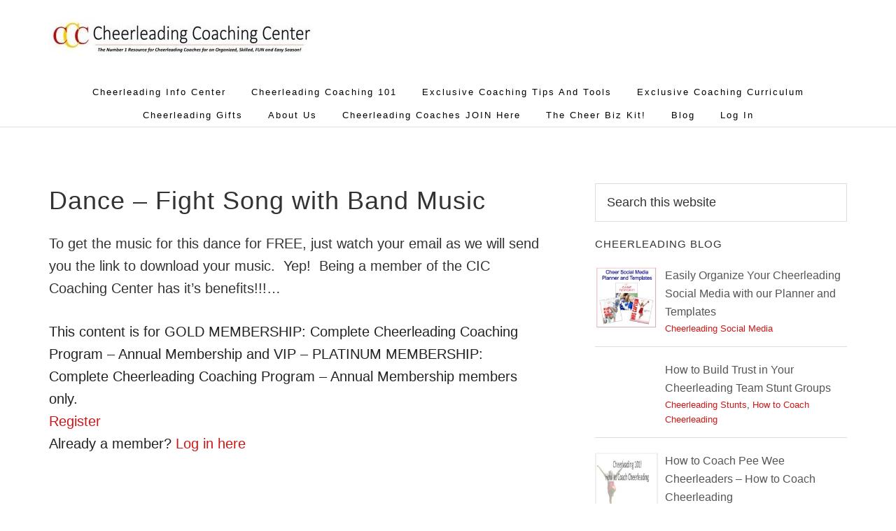

--- FILE ---
content_type: text/html; charset=UTF-8
request_url: https://cheerleadingcoaching.com/curriculum/dances/dance-fight-song-with-band-music/
body_size: 12669
content:
<!DOCTYPE html>
<html lang="en-US">
<head >
<meta charset="UTF-8" />
<meta name="viewport" content="width=device-width, initial-scale=1" />
<title>Dance &#8211; Fight Song with Band Music</title>
<meta name='robots' content='max-image-preview:large' />
	<style>img:is([sizes="auto" i], [sizes^="auto," i]) { contain-intrinsic-size: 3000px 1500px }</style>
	<link rel='dns-prefetch' href='//fonts.googleapis.com' />
<link rel='dns-prefetch' href='//maxcdn.bootstrapcdn.com' />
<link rel="alternate" type="application/rss+xml" title="Cheerleading Coaching Center &raquo; Feed" href="https://cheerleadingcoaching.com/feed/" />
<link rel="alternate" type="application/rss+xml" title="Cheerleading Coaching Center &raquo; Comments Feed" href="https://cheerleadingcoaching.com/comments/feed/" />
<link rel="canonical" href="https://cheerleadingcoaching.com/curriculum/dances/dance-fight-song-with-band-music/" />
		<!-- This site uses the Google Analytics by MonsterInsights plugin v8.27.0 - Using Analytics tracking - https://www.monsterinsights.com/ -->
							<script src="//www.googletagmanager.com/gtag/js?id=G-CZ87644CDT"  data-cfasync="false" data-wpfc-render="false" type="text/javascript" async></script>
			<script data-cfasync="false" data-wpfc-render="false" type="text/javascript">
				var mi_version = '8.27.0';
				var mi_track_user = true;
				var mi_no_track_reason = '';
								var MonsterInsightsDefaultLocations = {"page_location":"https:\/\/cheerleadingcoaching.com\/curriculum\/dances\/dance-fight-song-with-band-music\/"};
				if ( typeof MonsterInsightsPrivacyGuardFilter === 'function' ) {
					var MonsterInsightsLocations = (typeof MonsterInsightsExcludeQuery === 'object') ? MonsterInsightsPrivacyGuardFilter( MonsterInsightsExcludeQuery ) : MonsterInsightsPrivacyGuardFilter( MonsterInsightsDefaultLocations );
				} else {
					var MonsterInsightsLocations = (typeof MonsterInsightsExcludeQuery === 'object') ? MonsterInsightsExcludeQuery : MonsterInsightsDefaultLocations;
				}

								var disableStrs = [
										'ga-disable-G-CZ87644CDT',
									];

				/* Function to detect opted out users */
				function __gtagTrackerIsOptedOut() {
					for (var index = 0; index < disableStrs.length; index++) {
						if (document.cookie.indexOf(disableStrs[index] + '=true') > -1) {
							return true;
						}
					}

					return false;
				}

				/* Disable tracking if the opt-out cookie exists. */
				if (__gtagTrackerIsOptedOut()) {
					for (var index = 0; index < disableStrs.length; index++) {
						window[disableStrs[index]] = true;
					}
				}

				/* Opt-out function */
				function __gtagTrackerOptout() {
					for (var index = 0; index < disableStrs.length; index++) {
						document.cookie = disableStrs[index] + '=true; expires=Thu, 31 Dec 2099 23:59:59 UTC; path=/';
						window[disableStrs[index]] = true;
					}
				}

				if ('undefined' === typeof gaOptout) {
					function gaOptout() {
						__gtagTrackerOptout();
					}
				}
								window.dataLayer = window.dataLayer || [];

				window.MonsterInsightsDualTracker = {
					helpers: {},
					trackers: {},
				};
				if (mi_track_user) {
					function __gtagDataLayer() {
						dataLayer.push(arguments);
					}

					function __gtagTracker(type, name, parameters) {
						if (!parameters) {
							parameters = {};
						}

						if (parameters.send_to) {
							__gtagDataLayer.apply(null, arguments);
							return;
						}

						if (type === 'event') {
														parameters.send_to = monsterinsights_frontend.v4_id;
							var hookName = name;
							if (typeof parameters['event_category'] !== 'undefined') {
								hookName = parameters['event_category'] + ':' + name;
							}

							if (typeof MonsterInsightsDualTracker.trackers[hookName] !== 'undefined') {
								MonsterInsightsDualTracker.trackers[hookName](parameters);
							} else {
								__gtagDataLayer('event', name, parameters);
							}
							
						} else {
							__gtagDataLayer.apply(null, arguments);
						}
					}

					__gtagTracker('js', new Date());
					__gtagTracker('set', {
						'developer_id.dZGIzZG': true,
											});
					if ( MonsterInsightsLocations.page_location ) {
						__gtagTracker('set', MonsterInsightsLocations);
					}
										__gtagTracker('config', 'G-CZ87644CDT', {"forceSSL":"true"} );
															window.gtag = __gtagTracker;										(function () {
						/* https://developers.google.com/analytics/devguides/collection/analyticsjs/ */
						/* ga and __gaTracker compatibility shim. */
						var noopfn = function () {
							return null;
						};
						var newtracker = function () {
							return new Tracker();
						};
						var Tracker = function () {
							return null;
						};
						var p = Tracker.prototype;
						p.get = noopfn;
						p.set = noopfn;
						p.send = function () {
							var args = Array.prototype.slice.call(arguments);
							args.unshift('send');
							__gaTracker.apply(null, args);
						};
						var __gaTracker = function () {
							var len = arguments.length;
							if (len === 0) {
								return;
							}
							var f = arguments[len - 1];
							if (typeof f !== 'object' || f === null || typeof f.hitCallback !== 'function') {
								if ('send' === arguments[0]) {
									var hitConverted, hitObject = false, action;
									if ('event' === arguments[1]) {
										if ('undefined' !== typeof arguments[3]) {
											hitObject = {
												'eventAction': arguments[3],
												'eventCategory': arguments[2],
												'eventLabel': arguments[4],
												'value': arguments[5] ? arguments[5] : 1,
											}
										}
									}
									if ('pageview' === arguments[1]) {
										if ('undefined' !== typeof arguments[2]) {
											hitObject = {
												'eventAction': 'page_view',
												'page_path': arguments[2],
											}
										}
									}
									if (typeof arguments[2] === 'object') {
										hitObject = arguments[2];
									}
									if (typeof arguments[5] === 'object') {
										Object.assign(hitObject, arguments[5]);
									}
									if ('undefined' !== typeof arguments[1].hitType) {
										hitObject = arguments[1];
										if ('pageview' === hitObject.hitType) {
											hitObject.eventAction = 'page_view';
										}
									}
									if (hitObject) {
										action = 'timing' === arguments[1].hitType ? 'timing_complete' : hitObject.eventAction;
										hitConverted = mapArgs(hitObject);
										__gtagTracker('event', action, hitConverted);
									}
								}
								return;
							}

							function mapArgs(args) {
								var arg, hit = {};
								var gaMap = {
									'eventCategory': 'event_category',
									'eventAction': 'event_action',
									'eventLabel': 'event_label',
									'eventValue': 'event_value',
									'nonInteraction': 'non_interaction',
									'timingCategory': 'event_category',
									'timingVar': 'name',
									'timingValue': 'value',
									'timingLabel': 'event_label',
									'page': 'page_path',
									'location': 'page_location',
									'title': 'page_title',
									'referrer' : 'page_referrer',
								};
								for (arg in args) {
																		if (!(!args.hasOwnProperty(arg) || !gaMap.hasOwnProperty(arg))) {
										hit[gaMap[arg]] = args[arg];
									} else {
										hit[arg] = args[arg];
									}
								}
								return hit;
							}

							try {
								f.hitCallback();
							} catch (ex) {
							}
						};
						__gaTracker.create = newtracker;
						__gaTracker.getByName = newtracker;
						__gaTracker.getAll = function () {
							return [];
						};
						__gaTracker.remove = noopfn;
						__gaTracker.loaded = true;
						window['__gaTracker'] = __gaTracker;
					})();
									} else {
										console.log("");
					(function () {
						function __gtagTracker() {
							return null;
						}

						window['__gtagTracker'] = __gtagTracker;
						window['gtag'] = __gtagTracker;
					})();
									}
			</script>
				<!-- / Google Analytics by MonsterInsights -->
		<script type="text/javascript">
/* <![CDATA[ */
window._wpemojiSettings = {"baseUrl":"https:\/\/s.w.org\/images\/core\/emoji\/16.0.1\/72x72\/","ext":".png","svgUrl":"https:\/\/s.w.org\/images\/core\/emoji\/16.0.1\/svg\/","svgExt":".svg","source":{"concatemoji":"https:\/\/cheerleadingcoaching.com\/wp-includes\/js\/wp-emoji-release.min.js?ver=6.8.3"}};
/*! This file is auto-generated */
!function(s,n){var o,i,e;function c(e){try{var t={supportTests:e,timestamp:(new Date).valueOf()};sessionStorage.setItem(o,JSON.stringify(t))}catch(e){}}function p(e,t,n){e.clearRect(0,0,e.canvas.width,e.canvas.height),e.fillText(t,0,0);var t=new Uint32Array(e.getImageData(0,0,e.canvas.width,e.canvas.height).data),a=(e.clearRect(0,0,e.canvas.width,e.canvas.height),e.fillText(n,0,0),new Uint32Array(e.getImageData(0,0,e.canvas.width,e.canvas.height).data));return t.every(function(e,t){return e===a[t]})}function u(e,t){e.clearRect(0,0,e.canvas.width,e.canvas.height),e.fillText(t,0,0);for(var n=e.getImageData(16,16,1,1),a=0;a<n.data.length;a++)if(0!==n.data[a])return!1;return!0}function f(e,t,n,a){switch(t){case"flag":return n(e,"\ud83c\udff3\ufe0f\u200d\u26a7\ufe0f","\ud83c\udff3\ufe0f\u200b\u26a7\ufe0f")?!1:!n(e,"\ud83c\udde8\ud83c\uddf6","\ud83c\udde8\u200b\ud83c\uddf6")&&!n(e,"\ud83c\udff4\udb40\udc67\udb40\udc62\udb40\udc65\udb40\udc6e\udb40\udc67\udb40\udc7f","\ud83c\udff4\u200b\udb40\udc67\u200b\udb40\udc62\u200b\udb40\udc65\u200b\udb40\udc6e\u200b\udb40\udc67\u200b\udb40\udc7f");case"emoji":return!a(e,"\ud83e\udedf")}return!1}function g(e,t,n,a){var r="undefined"!=typeof WorkerGlobalScope&&self instanceof WorkerGlobalScope?new OffscreenCanvas(300,150):s.createElement("canvas"),o=r.getContext("2d",{willReadFrequently:!0}),i=(o.textBaseline="top",o.font="600 32px Arial",{});return e.forEach(function(e){i[e]=t(o,e,n,a)}),i}function t(e){var t=s.createElement("script");t.src=e,t.defer=!0,s.head.appendChild(t)}"undefined"!=typeof Promise&&(o="wpEmojiSettingsSupports",i=["flag","emoji"],n.supports={everything:!0,everythingExceptFlag:!0},e=new Promise(function(e){s.addEventListener("DOMContentLoaded",e,{once:!0})}),new Promise(function(t){var n=function(){try{var e=JSON.parse(sessionStorage.getItem(o));if("object"==typeof e&&"number"==typeof e.timestamp&&(new Date).valueOf()<e.timestamp+604800&&"object"==typeof e.supportTests)return e.supportTests}catch(e){}return null}();if(!n){if("undefined"!=typeof Worker&&"undefined"!=typeof OffscreenCanvas&&"undefined"!=typeof URL&&URL.createObjectURL&&"undefined"!=typeof Blob)try{var e="postMessage("+g.toString()+"("+[JSON.stringify(i),f.toString(),p.toString(),u.toString()].join(",")+"));",a=new Blob([e],{type:"text/javascript"}),r=new Worker(URL.createObjectURL(a),{name:"wpTestEmojiSupports"});return void(r.onmessage=function(e){c(n=e.data),r.terminate(),t(n)})}catch(e){}c(n=g(i,f,p,u))}t(n)}).then(function(e){for(var t in e)n.supports[t]=e[t],n.supports.everything=n.supports.everything&&n.supports[t],"flag"!==t&&(n.supports.everythingExceptFlag=n.supports.everythingExceptFlag&&n.supports[t]);n.supports.everythingExceptFlag=n.supports.everythingExceptFlag&&!n.supports.flag,n.DOMReady=!1,n.readyCallback=function(){n.DOMReady=!0}}).then(function(){return e}).then(function(){var e;n.supports.everything||(n.readyCallback(),(e=n.source||{}).concatemoji?t(e.concatemoji):e.wpemoji&&e.twemoji&&(t(e.twemoji),t(e.wpemoji)))}))}((window,document),window._wpemojiSettings);
/* ]]> */
</script>
<link rel='stylesheet' id='epik-css' href='https://cheerleadingcoaching.com/wp-content/themes/epik/style.css?ver=1.5' type='text/css' media='all' />
<style id='epik-inline-css' type='text/css'>

		a,
		.genesis-nav-menu a:focus,
		.genesis-nav-menu a:hover,
		.entry-title a:hover,
		.image-section a:hover,
		.image-section .featured-content .entry-title a:hover,
		.site-footer a:hover {
			color: #ce1818;
		}

		.genesis-nav-menu .sub-menu a:hover,
		.genesis-nav-menu .sub-menu li.current-menu-item > a,
		button,
		input[type="button"],
		input[type="reset"],
		input[type="submit"],
		.archive-pagination li a:hover,
		.archive-pagination .active a,
		.button,
		.widget .button,
		.front-page-2 .image-section,
		.portfolio .more-link,
		.site-header,
		.front-page-2,
		.front-page-5,
		.footer-widgets,
		.plan .popular  {
			background-color: #ce1818;
		}

		button,
		input[type="button"],
		input[type="reset"],
		input[type="submit"],
		.button,
		.front-page input:focus,
		.front-page textarea:focus,
		.widget .button {
			border-color: #ce1818;
		}
		
</style>
<style id='wp-emoji-styles-inline-css' type='text/css'>

	img.wp-smiley, img.emoji {
		display: inline !important;
		border: none !important;
		box-shadow: none !important;
		height: 1em !important;
		width: 1em !important;
		margin: 0 0.07em !important;
		vertical-align: -0.1em !important;
		background: none !important;
		padding: 0 !important;
	}
</style>
<link rel='stylesheet' id='wp-block-library-css' href='https://cheerleadingcoaching.com/wp-includes/css/dist/block-library/style.min.css?ver=6.8.3' type='text/css' media='all' />
<style id='classic-theme-styles-inline-css' type='text/css'>
/*! This file is auto-generated */
.wp-block-button__link{color:#fff;background-color:#32373c;border-radius:9999px;box-shadow:none;text-decoration:none;padding:calc(.667em + 2px) calc(1.333em + 2px);font-size:1.125em}.wp-block-file__button{background:#32373c;color:#fff;text-decoration:none}
</style>
<style id='global-styles-inline-css' type='text/css'>
:root{--wp--preset--aspect-ratio--square: 1;--wp--preset--aspect-ratio--4-3: 4/3;--wp--preset--aspect-ratio--3-4: 3/4;--wp--preset--aspect-ratio--3-2: 3/2;--wp--preset--aspect-ratio--2-3: 2/3;--wp--preset--aspect-ratio--16-9: 16/9;--wp--preset--aspect-ratio--9-16: 9/16;--wp--preset--color--black: #000000;--wp--preset--color--cyan-bluish-gray: #abb8c3;--wp--preset--color--white: #ffffff;--wp--preset--color--pale-pink: #f78da7;--wp--preset--color--vivid-red: #cf2e2e;--wp--preset--color--luminous-vivid-orange: #ff6900;--wp--preset--color--luminous-vivid-amber: #fcb900;--wp--preset--color--light-green-cyan: #7bdcb5;--wp--preset--color--vivid-green-cyan: #00d084;--wp--preset--color--pale-cyan-blue: #8ed1fc;--wp--preset--color--vivid-cyan-blue: #0693e3;--wp--preset--color--vivid-purple: #9b51e0;--wp--preset--gradient--vivid-cyan-blue-to-vivid-purple: linear-gradient(135deg,rgba(6,147,227,1) 0%,rgb(155,81,224) 100%);--wp--preset--gradient--light-green-cyan-to-vivid-green-cyan: linear-gradient(135deg,rgb(122,220,180) 0%,rgb(0,208,130) 100%);--wp--preset--gradient--luminous-vivid-amber-to-luminous-vivid-orange: linear-gradient(135deg,rgba(252,185,0,1) 0%,rgba(255,105,0,1) 100%);--wp--preset--gradient--luminous-vivid-orange-to-vivid-red: linear-gradient(135deg,rgba(255,105,0,1) 0%,rgb(207,46,46) 100%);--wp--preset--gradient--very-light-gray-to-cyan-bluish-gray: linear-gradient(135deg,rgb(238,238,238) 0%,rgb(169,184,195) 100%);--wp--preset--gradient--cool-to-warm-spectrum: linear-gradient(135deg,rgb(74,234,220) 0%,rgb(151,120,209) 20%,rgb(207,42,186) 40%,rgb(238,44,130) 60%,rgb(251,105,98) 80%,rgb(254,248,76) 100%);--wp--preset--gradient--blush-light-purple: linear-gradient(135deg,rgb(255,206,236) 0%,rgb(152,150,240) 100%);--wp--preset--gradient--blush-bordeaux: linear-gradient(135deg,rgb(254,205,165) 0%,rgb(254,45,45) 50%,rgb(107,0,62) 100%);--wp--preset--gradient--luminous-dusk: linear-gradient(135deg,rgb(255,203,112) 0%,rgb(199,81,192) 50%,rgb(65,88,208) 100%);--wp--preset--gradient--pale-ocean: linear-gradient(135deg,rgb(255,245,203) 0%,rgb(182,227,212) 50%,rgb(51,167,181) 100%);--wp--preset--gradient--electric-grass: linear-gradient(135deg,rgb(202,248,128) 0%,rgb(113,206,126) 100%);--wp--preset--gradient--midnight: linear-gradient(135deg,rgb(2,3,129) 0%,rgb(40,116,252) 100%);--wp--preset--font-size--small: 13px;--wp--preset--font-size--medium: 20px;--wp--preset--font-size--large: 36px;--wp--preset--font-size--x-large: 42px;--wp--preset--spacing--20: 0.44rem;--wp--preset--spacing--30: 0.67rem;--wp--preset--spacing--40: 1rem;--wp--preset--spacing--50: 1.5rem;--wp--preset--spacing--60: 2.25rem;--wp--preset--spacing--70: 3.38rem;--wp--preset--spacing--80: 5.06rem;--wp--preset--shadow--natural: 6px 6px 9px rgba(0, 0, 0, 0.2);--wp--preset--shadow--deep: 12px 12px 50px rgba(0, 0, 0, 0.4);--wp--preset--shadow--sharp: 6px 6px 0px rgba(0, 0, 0, 0.2);--wp--preset--shadow--outlined: 6px 6px 0px -3px rgba(255, 255, 255, 1), 6px 6px rgba(0, 0, 0, 1);--wp--preset--shadow--crisp: 6px 6px 0px rgba(0, 0, 0, 1);}:where(.is-layout-flex){gap: 0.5em;}:where(.is-layout-grid){gap: 0.5em;}body .is-layout-flex{display: flex;}.is-layout-flex{flex-wrap: wrap;align-items: center;}.is-layout-flex > :is(*, div){margin: 0;}body .is-layout-grid{display: grid;}.is-layout-grid > :is(*, div){margin: 0;}:where(.wp-block-columns.is-layout-flex){gap: 2em;}:where(.wp-block-columns.is-layout-grid){gap: 2em;}:where(.wp-block-post-template.is-layout-flex){gap: 1.25em;}:where(.wp-block-post-template.is-layout-grid){gap: 1.25em;}.has-black-color{color: var(--wp--preset--color--black) !important;}.has-cyan-bluish-gray-color{color: var(--wp--preset--color--cyan-bluish-gray) !important;}.has-white-color{color: var(--wp--preset--color--white) !important;}.has-pale-pink-color{color: var(--wp--preset--color--pale-pink) !important;}.has-vivid-red-color{color: var(--wp--preset--color--vivid-red) !important;}.has-luminous-vivid-orange-color{color: var(--wp--preset--color--luminous-vivid-orange) !important;}.has-luminous-vivid-amber-color{color: var(--wp--preset--color--luminous-vivid-amber) !important;}.has-light-green-cyan-color{color: var(--wp--preset--color--light-green-cyan) !important;}.has-vivid-green-cyan-color{color: var(--wp--preset--color--vivid-green-cyan) !important;}.has-pale-cyan-blue-color{color: var(--wp--preset--color--pale-cyan-blue) !important;}.has-vivid-cyan-blue-color{color: var(--wp--preset--color--vivid-cyan-blue) !important;}.has-vivid-purple-color{color: var(--wp--preset--color--vivid-purple) !important;}.has-black-background-color{background-color: var(--wp--preset--color--black) !important;}.has-cyan-bluish-gray-background-color{background-color: var(--wp--preset--color--cyan-bluish-gray) !important;}.has-white-background-color{background-color: var(--wp--preset--color--white) !important;}.has-pale-pink-background-color{background-color: var(--wp--preset--color--pale-pink) !important;}.has-vivid-red-background-color{background-color: var(--wp--preset--color--vivid-red) !important;}.has-luminous-vivid-orange-background-color{background-color: var(--wp--preset--color--luminous-vivid-orange) !important;}.has-luminous-vivid-amber-background-color{background-color: var(--wp--preset--color--luminous-vivid-amber) !important;}.has-light-green-cyan-background-color{background-color: var(--wp--preset--color--light-green-cyan) !important;}.has-vivid-green-cyan-background-color{background-color: var(--wp--preset--color--vivid-green-cyan) !important;}.has-pale-cyan-blue-background-color{background-color: var(--wp--preset--color--pale-cyan-blue) !important;}.has-vivid-cyan-blue-background-color{background-color: var(--wp--preset--color--vivid-cyan-blue) !important;}.has-vivid-purple-background-color{background-color: var(--wp--preset--color--vivid-purple) !important;}.has-black-border-color{border-color: var(--wp--preset--color--black) !important;}.has-cyan-bluish-gray-border-color{border-color: var(--wp--preset--color--cyan-bluish-gray) !important;}.has-white-border-color{border-color: var(--wp--preset--color--white) !important;}.has-pale-pink-border-color{border-color: var(--wp--preset--color--pale-pink) !important;}.has-vivid-red-border-color{border-color: var(--wp--preset--color--vivid-red) !important;}.has-luminous-vivid-orange-border-color{border-color: var(--wp--preset--color--luminous-vivid-orange) !important;}.has-luminous-vivid-amber-border-color{border-color: var(--wp--preset--color--luminous-vivid-amber) !important;}.has-light-green-cyan-border-color{border-color: var(--wp--preset--color--light-green-cyan) !important;}.has-vivid-green-cyan-border-color{border-color: var(--wp--preset--color--vivid-green-cyan) !important;}.has-pale-cyan-blue-border-color{border-color: var(--wp--preset--color--pale-cyan-blue) !important;}.has-vivid-cyan-blue-border-color{border-color: var(--wp--preset--color--vivid-cyan-blue) !important;}.has-vivid-purple-border-color{border-color: var(--wp--preset--color--vivid-purple) !important;}.has-vivid-cyan-blue-to-vivid-purple-gradient-background{background: var(--wp--preset--gradient--vivid-cyan-blue-to-vivid-purple) !important;}.has-light-green-cyan-to-vivid-green-cyan-gradient-background{background: var(--wp--preset--gradient--light-green-cyan-to-vivid-green-cyan) !important;}.has-luminous-vivid-amber-to-luminous-vivid-orange-gradient-background{background: var(--wp--preset--gradient--luminous-vivid-amber-to-luminous-vivid-orange) !important;}.has-luminous-vivid-orange-to-vivid-red-gradient-background{background: var(--wp--preset--gradient--luminous-vivid-orange-to-vivid-red) !important;}.has-very-light-gray-to-cyan-bluish-gray-gradient-background{background: var(--wp--preset--gradient--very-light-gray-to-cyan-bluish-gray) !important;}.has-cool-to-warm-spectrum-gradient-background{background: var(--wp--preset--gradient--cool-to-warm-spectrum) !important;}.has-blush-light-purple-gradient-background{background: var(--wp--preset--gradient--blush-light-purple) !important;}.has-blush-bordeaux-gradient-background{background: var(--wp--preset--gradient--blush-bordeaux) !important;}.has-luminous-dusk-gradient-background{background: var(--wp--preset--gradient--luminous-dusk) !important;}.has-pale-ocean-gradient-background{background: var(--wp--preset--gradient--pale-ocean) !important;}.has-electric-grass-gradient-background{background: var(--wp--preset--gradient--electric-grass) !important;}.has-midnight-gradient-background{background: var(--wp--preset--gradient--midnight) !important;}.has-small-font-size{font-size: var(--wp--preset--font-size--small) !important;}.has-medium-font-size{font-size: var(--wp--preset--font-size--medium) !important;}.has-large-font-size{font-size: var(--wp--preset--font-size--large) !important;}.has-x-large-font-size{font-size: var(--wp--preset--font-size--x-large) !important;}
:where(.wp-block-post-template.is-layout-flex){gap: 1.25em;}:where(.wp-block-post-template.is-layout-grid){gap: 1.25em;}
:where(.wp-block-columns.is-layout-flex){gap: 2em;}:where(.wp-block-columns.is-layout-grid){gap: 2em;}
:root :where(.wp-block-pullquote){font-size: 1.5em;line-height: 1.6;}
</style>
<link rel='stylesheet' id='BNSFC-Style-css' href='https://cheerleadingcoaching.com/wp-content/plugins/bns-featured-category/bnsfc-style.css?ver=2.8.2' type='text/css' media='screen' />
<link rel='stylesheet' id='pmpro_frontend_base-css' href='https://cheerleadingcoaching.com/wp-content/plugins/paid-memberships-pro/css/frontend/base.css?ver=3.5.6' type='text/css' media='all' />
<link rel='stylesheet' id='pmpro_frontend_variation_1-css' href='https://cheerleadingcoaching.com/wp-content/plugins/paid-memberships-pro/css/frontend/variation_1.css?ver=3.5.6' type='text/css' media='all' />
<link rel='stylesheet' id='select2-css' href='https://cheerleadingcoaching.com/wp-content/plugins/paid-memberships-pro/css/select2.min.css?ver=4.1.0-beta.0' type='text/css' media='screen' />
<link rel='stylesheet' id='pinterestRSScss-css' href='https://cheerleadingcoaching.com/wp-content/plugins/pinterest-rss-widget/style.css?ver=6.8.3' type='text/css' media='all' />
<link rel='stylesheet' id='theme-my-login-css' href='https://cheerleadingcoaching.com/wp-content/plugins/theme-my-login/assets/styles/theme-my-login.min.css?ver=7.1.7' type='text/css' media='all' />
<link rel='stylesheet' id='wpbaw-public-style-css' href='https://cheerleadingcoaching.com/wp-content/plugins/wp-blog-and-widgets/assets/css/wpbaw-public.css?ver=2.6.4' type='text/css' media='all' />
<link rel='stylesheet' id='wp-date-remover-css' href='https://cheerleadingcoaching.com/wp-content/plugins/wp-date-remover/public/css/wp-date-remover-public.css?ver=1.0.0' type='text/css' media='all' />
<link rel='stylesheet' id='sidebar-login-css' href='https://cheerleadingcoaching.com/wp-content/plugins/sidebar-login/build/sidebar-login.css?ver=1663407319' type='text/css' media='all' />
<link rel='stylesheet' id='google-fonts-css' href='//fonts.googleapis.com/css?family=Oswald%3A400%2C300%7COpen%3DSans%3A200%2C300%2C400%2C600%2C700&#038;ver=1.5' type='text/css' media='all' />
<link rel='stylesheet' id='dashicons-css' href='https://cheerleadingcoaching.com/wp-includes/css/dashicons.min.css?ver=6.8.3' type='text/css' media='all' />
<link rel='stylesheet' id='font-awesome-css' href='https://maxcdn.bootstrapcdn.com/font-awesome/4.5.0/css/font-awesome.min.css?ver=4.5.0' type='text/css' media='all' />
<link rel='stylesheet' id='simple-social-icons-font-css' href='https://cheerleadingcoaching.com/wp-content/plugins/simple-social-icons/css/style.css?ver=3.0.2' type='text/css' media='all' />
<script type="text/javascript" src="https://cheerleadingcoaching.com/wp-content/plugins/google-analytics-for-wordpress/assets/js/frontend-gtag.min.js?ver=8.27.0" id="monsterinsights-frontend-script-js"></script>
<script data-cfasync="false" data-wpfc-render="false" type="text/javascript" id='monsterinsights-frontend-script-js-extra'>/* <![CDATA[ */
var monsterinsights_frontend = {"js_events_tracking":"true","download_extensions":"doc,pdf,ppt,zip,xls,docx,pptx,xlsx","inbound_paths":"[]","home_url":"https:\/\/cheerleadingcoaching.com","hash_tracking":"false","v4_id":"G-CZ87644CDT"};/* ]]> */
</script>
<script type="text/javascript" src="https://cheerleadingcoaching.com/wp-includes/js/jquery/jquery.min.js?ver=3.7.1" id="jquery-core-js"></script>
<script type="text/javascript" src="https://cheerleadingcoaching.com/wp-includes/js/jquery/jquery-migrate.min.js?ver=3.4.1" id="jquery-migrate-js"></script>
<script type="text/javascript" src="https://cheerleadingcoaching.com/wp-content/plugins/paid-memberships-pro/js/select2.min.js?ver=4.1.0-beta.0" id="select2-js"></script>
<script type="text/javascript" src="https://cheerleadingcoaching.com/wp-content/plugins/pinterest-rss-widget/jquery.nailthumb.1.0.min.js?ver=6.8.3" id="pinterestRSSjs-js"></script>
<script type="text/javascript" src="https://cheerleadingcoaching.com/wp-content/plugins/wp-date-remover/public/js/wp-date-remover-public.js?ver=1.0.0" id="wp-date-remover-js"></script>
<script type="text/javascript" src="https://cheerleadingcoaching.com/wp-content/themes/epik/js/global.js?ver=1.0.0" id="epik-global-js"></script>
<link rel="https://api.w.org/" href="https://cheerleadingcoaching.com/wp-json/" /><link rel="alternate" title="JSON" type="application/json" href="https://cheerleadingcoaching.com/wp-json/wp/v2/pages/1191" /><link rel="EditURI" type="application/rsd+xml" title="RSD" href="https://cheerleadingcoaching.com/xmlrpc.php?rsd" />
<link rel="alternate" title="oEmbed (JSON)" type="application/json+oembed" href="https://cheerleadingcoaching.com/wp-json/oembed/1.0/embed?url=https%3A%2F%2Fcheerleadingcoaching.com%2Fcurriculum%2Fdances%2Fdance-fight-song-with-band-music%2F" />
<link rel="alternate" title="oEmbed (XML)" type="text/xml+oembed" href="https://cheerleadingcoaching.com/wp-json/oembed/1.0/embed?url=https%3A%2F%2Fcheerleadingcoaching.com%2Fcurriculum%2Fdances%2Fdance-fight-song-with-band-music%2F&#038;format=xml" />
<style id="pmpro_colors">:root {
	--pmpro--color--base: #ffffff;
	--pmpro--color--contrast: #222222;
	--pmpro--color--accent: #0c3d54;
	--pmpro--color--accent--variation: hsl( 199,75%,28.5% );
	--pmpro--color--border--variation: hsl( 0,0%,91% );
}</style><link rel="pingback" href="https://cheerleadingcoaching.com/xmlrpc.php" />
<style type="text/css">.site-title a { background: url(https://cheerleadingcoaching.com/wp-content/uploads/2025/03/cropped-Untitled-design-1.jpg) no-repeat !important; }</style>
<link rel="icon" href="https://cheerleadingcoaching.com/wp-content/uploads/2025/11/cropped-CCC-Logos-2024-a-32x32.jpg" sizes="32x32" />
<link rel="icon" href="https://cheerleadingcoaching.com/wp-content/uploads/2025/11/cropped-CCC-Logos-2024-a-192x192.jpg" sizes="192x192" />
<link rel="apple-touch-icon" href="https://cheerleadingcoaching.com/wp-content/uploads/2025/11/cropped-CCC-Logos-2024-a-180x180.jpg" />
<meta name="msapplication-TileImage" content="https://cheerleadingcoaching.com/wp-content/uploads/2025/11/cropped-CCC-Logos-2024-a-270x270.jpg" />
		<style type="text/css" id="wp-custom-css">
			body {
background: #fff;
font-family: georgia,'Helvetica Neue', Helvetica, serif;
}

h1, h2, h3, h4, h5, h6 {
    font-family: georgia,'Helvetica Neue',Helvetica,serif;
}

.site-header {
background: none repeat scroll 0 0 #fff !important;
    color: #EEEEEE;
	border-bottom: 1px solid #e2e2e2;
	padding-bottom: 0px;
	padding-top: 20px;
}

.site-header .widget-area {
    padding: 0.1em 0;
	float: none;
	width: 100%;
}

.site-header.shrink {
	position: relative;
}

.header-image .site-title a {min-height: 90px;}

.title-area {width: 380px;}

.genesis-nav-menu {margin-top: 5px;}

.genesis-nav-menu a {
	color: #000;
    padding: 10px 15px;
}

.genesis-nav-menu .sub-menu a, .genesis-nav-menu .sub-menu li.current-menu-item > a {
    background: none repeat scroll 0 0 #fff;
    color: #000;
	text-transform: capitalize;
	line-height: 15px;
	transition: none;
}

.site-header .genesis-nav-menu .sub-menu a:hover {
    color: #bbb;
	background-color: #fff;
}

.genesis-nav-menu > .menu-item > a {text-transform: capitalize;}

.slider .wrap {
    margin: 0 auto;
}


.sidebar .widget {
    padding-bottom: 20px;
	margin-bottom: 0px;
}
.slider .flexible-widgets {padding-top: 10px;}

.footer-widgets .wrap {padding: 1rem 0;}

.footer-widgets .widget {margin-bottom: 0;}

.front-page-1, .front-page-2, .front-page-3, .front-page-4, .front-page-5, .front-page-6, .front-page-7, .front-page-8, .front-page-9, .front-page-10, .front-page-11, .front-page-12, .front-page-13,.front-page-14, .front-page .site-container {
background: #fff; 
color: #000; 
border-top: 1px solid #e2e2e2;
}

.front-page-3, .front-page-4, .front-page-5, .front-page-6, .front-page-7, .front-page-8, .front-page-9, .front-page-10, .front-page-11, .front-page-12, .front-page-13,.front-page-14, .hf9, .hf14, .welcome-features, .welcome-wide {border-bottom: 1px solid #e2e2e2;}

.welcome h1, .welcome h2,  .welcome h3, .welcome h4,  .welcome h5,  .welcome h6 
{color: #C10003;
font-weight: bold;}
	
.welcome-feature-1 .widgettitle, .welcome-feature-2 .widgettitle, .welcome-feature-3 .widgettitle, .home-feature-1 .widgettitle, .home-feature-2 .widgettitle, .welcome .widgettitle {
color: #C10003;
font-weight: bold;
text-align: center;
font-size: 18px;
line-height: 18px;
}

.slider .widgettitle, .slider-wide .widgettitle, .front-page-1 .image-section h2, .front-page-1 .image-section h4{
color: #C10003;
font-weight: bold;
text-align: center;
font-size: 28px;
line-height: 32px;
	padding-bottom: 0; margin-bottom: 0;
}

.welcome p {color: #000;}

.welcome a {color: #c10003;}

.welcome, .welcome-feature-1, .welcome-feature-2, .welcome-feature-3, .welcome-wide, .welcome-features, .front-page-2 .image-section, .slider-wide, .slider {
text-align: center;
background: #fff;}

.footer-widgets {background-color: #D91420; padding-left: 10px; padding-right: 10px;}

.flexible-widgets, .welcome-features {padding: 20px 0;}
.flexible-widgets .widget {margin-bottom: 10px;}

.wp-image-1974 {margin-bottom: 0;}

.site-footer a{color: #fff;}
/* Fadeup Effect
---------------------------------------------------------------------------------------------------- */

.js .fadeup-effect {
	opacity: 1;
	/*overflow: hidden;*/
	-webkit-animation-duration: 0s;
    animation-duration: 0s;
    -webkit-animation-fill-mode: both;
    animation-fill-mode: both;
    -webkit-animation-timing-function: ease-in-out;
    animation-timing-function: ease-in-out;
}

@-webkit-keyframes fadeInUp {
    from { opacity: 0; -webkit-transform: translateY(0px); }
    to { opacity: 1; -webkit-transform: translateY(0); }
} 

@keyframes fadeInUp {
    from { opacity: 0; transform: translateY(0px); }
    to { opacity: 1; transform: translateY(0); }
} 

.fadeInUp {
    -webkit-animation-name: fadeInUp;
    animation-name: fadeInUp;
}


			</style>
		</head>
<body class="pmpro-variation_1 wp-singular page-template-default page page-id-1191 page-child parent-pageid-19 wp-theme-genesis wp-child-theme-epik pmpro-body-level-required pmpro-body-level-5 pmpro-body-level-11 pmpro-body-level-3 custom-header header-image header-full-width content-sidebar genesis-breadcrumbs-hidden genesis-footer-widgets-visible" itemscope itemtype="https://schema.org/WebPage"><div class="site-container"><ul class="genesis-skip-link"><li><a href="#genesis-nav-primary" class="screen-reader-shortcut"> Skip to primary navigation</a></li><li><a href="#genesis-content" class="screen-reader-shortcut"> Skip to main content</a></li><li><a href="#genesis-sidebar-primary" class="screen-reader-shortcut"> Skip to primary sidebar</a></li><li><a href="#genesis-footer-widgets" class="screen-reader-shortcut"> Skip to footer</a></li></ul><header class="site-header" itemscope itemtype="https://schema.org/WPHeader"><div class="wrap"><div class="title-area"><p class="site-title" itemprop="headline"><a href="https://cheerleadingcoaching.com/">Cheerleading Coaching Center</a></p><p class="site-description" itemprop="description">The Ultimate Resource for Cheerleading Coaches</p></div><nav class="nav-primary" aria-label="Main" itemscope itemtype="https://schema.org/SiteNavigationElement" id="genesis-nav-primary"><div class="wrap"><ul id="menu-main-menu" class="menu genesis-nav-menu menu-primary js-superfish"><li id="menu-item-858" class="menu-item menu-item-type-post_type menu-item-object-page menu-item-858"><a href="https://cheerleadingcoaching.com/cheerleading-skills-free-info/" itemprop="url"><span itemprop="name">Cheerleading Info Center</span></a></li>
<li id="menu-item-861" class="menu-item menu-item-type-post_type menu-item-object-page menu-item-861"><a href="https://cheerleadingcoaching.com/how-to-coach-cheerleading/" itemprop="url"><span itemprop="name">Cheerleading Coaching 101</span></a></li>
<li id="menu-item-2231" class="menu-item menu-item-type-post_type menu-item-object-page menu-item-has-children menu-item-2231"><a href="https://cheerleadingcoaching.com/becoming-a-great-cheerleading-coach/" itemprop="url"><span itemprop="name">Exclusive Coaching Tips and Tools</span></a>
<ul class="sub-menu">
	<li id="menu-item-39" class="menu-item menu-item-type-post_type menu-item-object-page menu-item-39"><a href="https://cheerleadingcoaching.com/practice-tips/" itemprop="url"><span itemprop="name">How to Coach Cheerleading</span></a></li>
	<li id="menu-item-36" class="menu-item menu-item-type-post_type menu-item-object-page menu-item-36"><a href="https://cheerleadingcoaching.com/team-paperwork/" itemprop="url"><span itemprop="name">Team Admin and Forms</span></a></li>
	<li id="menu-item-40" class="menu-item menu-item-type-post_type menu-item-object-page menu-item-40"><a href="https://cheerleadingcoaching.com/leadership-for-coaches-and-captains/" itemprop="url"><span itemprop="name">Leadership</span></a></li>
	<li id="menu-item-350" class="menu-item menu-item-type-post_type menu-item-object-page menu-item-350"><a href="https://cheerleadingcoaching.com/coaching-resources/" itemprop="url"><span itemprop="name">Coaching Resources</span></a></li>
	<li id="menu-item-396" class="menu-item menu-item-type-post_type menu-item-object-page menu-item-396"><a href="https://cheerleadingcoaching.com/coaching-interviews-and-tips/" itemprop="url"><span itemprop="name">Coaching Interviews and Tips</span></a></li>
	<li id="menu-item-589" class="menu-item menu-item-type-post_type menu-item-object-page menu-item-589"><a href="https://cheerleadingcoaching.com/coaching-interviews-and-tips/cheerleading-coaching-interviews/" itemprop="url"><span itemprop="name">Cheerleading Coaching Interviews</span></a></li>
</ul>
</li>
<li id="menu-item-16" class="menu-item menu-item-type-post_type menu-item-object-page current-page-ancestor menu-item-has-children menu-item-16"><a href="https://cheerleadingcoaching.com/curriculum/" itemprop="url"><span itemprop="name">Exclusive Coaching Curriculum</span></a>
<ul class="sub-menu">
	<li id="menu-item-215" class="menu-item menu-item-type-post_type menu-item-object-page menu-item-215"><a href="https://cheerleadingcoaching.com/team-paperwork/tryout-forms/" itemprop="url"><span itemprop="name">Tryout Information</span></a></li>
	<li id="menu-item-842" class="menu-item menu-item-type-post_type menu-item-object-page menu-item-842"><a href="https://cheerleadingcoaching.com/curriculum/cheerleading-motions/" itemprop="url"><span itemprop="name">Cheerleading Motions</span></a></li>
	<li id="menu-item-17" class="menu-item menu-item-type-post_type menu-item-object-page menu-item-17"><a href="https://cheerleadingcoaching.com/curriculum/cheers-and-chants/" itemprop="url"><span itemprop="name">Cheers and Chants</span></a></li>
	<li id="menu-item-21" class="menu-item menu-item-type-post_type menu-item-object-page current-page-ancestor menu-item-21"><a href="https://cheerleadingcoaching.com/curriculum/dances/" itemprop="url"><span itemprop="name">Cheerleading Dances</span></a></li>
	<li id="menu-item-269" class="menu-item menu-item-type-post_type menu-item-object-page menu-item-269"><a href="https://cheerleadingcoaching.com/curriculum/cheerleading-jumps/" itemprop="url"><span itemprop="name">Cheerleading Jumps</span></a></li>
	<li id="menu-item-844" class="menu-item menu-item-type-post_type menu-item-object-page menu-item-844"><a href="https://cheerleadingcoaching.com/curriculum/cheerleading-stunts/" itemprop="url"><span itemprop="name">Cheerleading Stunts</span></a></li>
	<li id="menu-item-403" class="menu-item menu-item-type-post_type menu-item-object-page menu-item-403"><a href="https://cheerleadingcoaching.com/curriculum/cheerleading-warm-up-exercises-and-stretches/" itemprop="url"><span itemprop="name">Cheerleading Exercises, Stretches and Warm Up</span></a></li>
	<li id="menu-item-123" class="menu-item menu-item-type-post_type menu-item-object-page menu-item-123"><a href="https://cheerleadingcoaching.com/cheerleading-ebooks/" itemprop="url"><span itemprop="name">Cheerleading EBooks</span></a></li>
</ul>
</li>
<li id="menu-item-1124" class="menu-item menu-item-type-post_type menu-item-object-page menu-item-1124"><a href="https://cheerleadingcoaching.com/cheerleading-gifts-and-jewelry/" itemprop="url"><span itemprop="name">Cheerleading Gifts</span></a></li>
<li id="menu-item-354" class="menu-item menu-item-type-post_type menu-item-object-page menu-item-has-children menu-item-354"><a href="https://cheerleadingcoaching.com/about-us/" itemprop="url"><span itemprop="name">About Us</span></a>
<ul class="sub-menu">
	<li id="menu-item-388" class="menu-item menu-item-type-post_type menu-item-object-page menu-item-388"><a href="https://cheerleadingcoaching.com/contact-us/" itemprop="url"><span itemprop="name">Contact Us</span></a></li>
	<li id="menu-item-473" class="menu-item menu-item-type-post_type menu-item-object-page menu-item-473"><a href="https://cheerleadingcoaching.com/faqs-for-cheerleading-coaching-center/" itemprop="url"><span itemprop="name">FAQ&#8217;s  :-)</span></a></li>
	<li id="menu-item-936" class="menu-item menu-item-type-post_type menu-item-object-page menu-item-936"><a href="https://cheerleadingcoaching.com/terms-of-service/" itemprop="url"><span itemprop="name">Terms Of Service</span></a></li>
</ul>
</li>
<li id="menu-item-3110" class="menu-item menu-item-type-post_type menu-item-object-page menu-item-3110"><a href="https://cheerleadingcoaching.com/completecheerleadingcoachingprogram/" itemprop="url"><span itemprop="name">Cheerleading Coaches JOIN Here</span></a></li>
<li id="menu-item-3309" class="menu-item menu-item-type-post_type menu-item-object-page menu-item-3309"><a href="https://cheerleadingcoaching.com/the-cheer-biz-kit-how-to-make-money-with-cheerleading/" itemprop="url"><span itemprop="name">The Cheer Biz Kit!</span></a></li>
<li id="menu-item-3197" class="menu-item menu-item-type-post_type_archive menu-item-object-blog_post menu-item-3197"><a href="https://cheerleadingcoaching.com/blog-post/" itemprop="url"><span itemprop="name">Blog</span></a></li>
<li id="menu-item-542" class="menu-item menu-item-type-custom menu-item-object-custom menu-item-542"><a href="https://cheerleadingcoaching.com/login" itemprop="url"><span itemprop="name">Log In</span></a></li>
</ul></div></nav></div></header><div class="site-inner"><div class="content-sidebar-wrap"><main class="content" id="genesis-content"><article class="post-1191 page type-page status-publish pmpro-level-required pmpro-level-5 pmpro-level-11 pmpro-level-3 pmpro-no-access entry" aria-label="Dance &#8211; Fight Song with Band Music" itemscope itemtype="https://schema.org/CreativeWork"><header class="entry-header"><h1 class="entry-title" itemprop="headline">Dance &#8211; Fight Song with Band Music</h1>
</header><div class="entry-content" itemprop="text"><p>To get the music for this dance for FREE, just watch your email as we will send you the link to download your music.  Yep!  Being a member of the CIC Coaching Center has it’s benefits!!!&#8230; </p>
<div class="pmpro">
<div class="pmpro_card pmpro_content_message">
<div class="pmpro_card_content">This content is for GOLD MEMBERSHIP:  Complete Cheerleading Coaching Program &#8211; Annual Membership and VIP &#8211; PLATINUM MEMBERSHIP:  Complete Cheerleading Coaching Program &#8211; Annual Membership members only.<br /><a href="https://cheerleadingcoaching.com/wp-login.php?action=register">Register</a></div>
<div class="pmpro_card_actions pmpro_font-medium">Already a member? <a href="https://cheerleadingcoaching.com/login/?redirect_to=https%3A%2F%2Fcheerleadingcoaching.com%2Fcurriculum%2Fdances%2Fdance-fight-song-with-band-music%2F">Log in here</a></div>
</div>
</div>
<script type="text/javascript" data-leadbox="143d03773f72a2:17a8a8c6eb46dc" data-url="https://smartte.lpages.co/leadbox/143d03773f72a2%3A17a8a8c6eb46dc/5685057352105984/" data-config="%7B%22type%22%3A%20%22time%22%2C%20%22settings%22%3A%20%7B%22seconds%22%3A%206%2C%20%22days%22%3A%203%2C%20%22views%22%3A%201%7D%7D" src="//smartte.lpages.co/leadbox-1492202177.js"></script></div></article></main><aside class="sidebar sidebar-primary widget-area" role="complementary" aria-label="Primary Sidebar" itemscope itemtype="https://schema.org/WPSideBar" id="genesis-sidebar-primary"><section id="search-6" class="widget widget_search"><div class="widget-wrap"><form class="search-form" method="get" action="https://cheerleadingcoaching.com/" role="search" itemprop="potentialAction" itemscope itemtype="https://schema.org/SearchAction"><label class="search-form-label screen-reader-text" for="searchform-1">Search this website</label><input class="search-form-input" type="search" name="s" id="searchform-1" placeholder="Search this website" itemprop="query-input"><input class="search-form-submit" type="submit" value="Search"><meta content="https://cheerleadingcoaching.com/?s={s}" itemprop="target"></form></div></section>
<section id="sp_blog_widget-3" class="widget SP_Blog_Widget"><div class="widget-wrap"><h4 class="widget-title widgettitle">Cheerleading Blog</h4>

		<div class="recent-blog-items ">
			<ul>
				
					<li class="blog_li">
						
							<div class="blog_thumb_left">
								<a class="li-link-thumb" href="https://cheerleadingcoaching.com/blog-post/easily-organize-your-cheerleading-social-media-with-our-planner-and-templates/"><img width="80" height="80" src="https://cheerleadingcoaching.com/wp-content/uploads/2026/01/CCC-Social-Media-Planner-Blog-Post-150x150.jpg" class="attachment-80x80 size-80x80 wp-post-image" alt="" decoding="async" loading="lazy" srcset="https://cheerleadingcoaching.com/wp-content/uploads/2026/01/CCC-Social-Media-Planner-Blog-Post-150x150.jpg 150w, https://cheerleadingcoaching.com/wp-content/uploads/2026/01/CCC-Social-Media-Planner-Blog-Post-300x300.jpg 300w, https://cheerleadingcoaching.com/wp-content/uploads/2026/01/CCC-Social-Media-Planner-Blog-Post-1024x1024.jpg 1024w, https://cheerleadingcoaching.com/wp-content/uploads/2026/01/CCC-Social-Media-Planner-Blog-Post-768x768.jpg 768w, https://cheerleadingcoaching.com/wp-content/uploads/2026/01/CCC-Social-Media-Planner-Blog-Post-1536x1536.jpg 1536w, https://cheerleadingcoaching.com/wp-content/uploads/2026/01/CCC-Social-Media-Planner-Blog-Post-2048x2048.jpg 2048w" sizes="auto, (max-width: 80px) 100vw, 80px" /></a>
							</div>

							<div class="blog_thumb_right">
								<a class="li-link-custom" href="https://cheerleadingcoaching.com/blog-post/easily-organize-your-cheerleading-social-media-with-our-planner-and-templates/" title="Easily Organize Your Cheerleading Social Media with our Planner and Templates">Easily Organize Your Cheerleading Social Media with our Planner and Templates</a>
																	<div class="widget-date-cat" style="margin-bottom:5px;">
										<a href="https://cheerleadingcoaching.com/blog-category/cheerleading-social-media/">Cheerleading Social Media</a>									</div>
															</div>
											</li>
				
					<li class="blog_li">
						
							<div class="blog_thumb_left">
								<a class="li-link-thumb" href="https://cheerleadingcoaching.com/blog-post/how-to-build-trust-in-your-cheerleading-team-stunt-groups/"></a>
							</div>

							<div class="blog_thumb_right">
								<a class="li-link-custom" href="https://cheerleadingcoaching.com/blog-post/how-to-build-trust-in-your-cheerleading-team-stunt-groups/" title="How to Build Trust in Your Cheerleading Team Stunt Groups">How to Build Trust in Your Cheerleading Team Stunt Groups</a>
																	<div class="widget-date-cat" style="margin-bottom:5px;">
										<a href="https://cheerleadingcoaching.com/blog-category/cheerleading-stunts/">Cheerleading Stunts</a>, <a href="https://cheerleadingcoaching.com/blog-category/how-to-coach-cheerleading/">How to Coach Cheerleading</a>									</div>
															</div>
											</li>
				
					<li class="blog_li">
						
							<div class="blog_thumb_left">
								<a class="li-link-thumb" href="https://cheerleadingcoaching.com/blog-post/how-to-coach-pee-wee-cheerleaders-how-to-coach-cheerleading/"><img width="80" height="80" src="https://cheerleadingcoaching.com/wp-content/uploads/2020/07/CCC-Member-Landing-Page-Graphics-2020-Cheerleading-101-150x150.jpg" class="attachment-80x80 size-80x80 wp-post-image" alt="" decoding="async" loading="lazy" srcset="https://cheerleadingcoaching.com/wp-content/uploads/2020/07/CCC-Member-Landing-Page-Graphics-2020-Cheerleading-101-150x150.jpg 150w, https://cheerleadingcoaching.com/wp-content/uploads/2020/07/CCC-Member-Landing-Page-Graphics-2020-Cheerleading-101-300x300.jpg 300w, https://cheerleadingcoaching.com/wp-content/uploads/2020/07/CCC-Member-Landing-Page-Graphics-2020-Cheerleading-101-1024x1024.jpg 1024w, https://cheerleadingcoaching.com/wp-content/uploads/2020/07/CCC-Member-Landing-Page-Graphics-2020-Cheerleading-101-768x768.jpg 768w, https://cheerleadingcoaching.com/wp-content/uploads/2020/07/CCC-Member-Landing-Page-Graphics-2020-Cheerleading-101-1536x1536.jpg 1536w, https://cheerleadingcoaching.com/wp-content/uploads/2020/07/CCC-Member-Landing-Page-Graphics-2020-Cheerleading-101-2048x2048.jpg 2048w" sizes="auto, (max-width: 80px) 100vw, 80px" /></a>
							</div>

							<div class="blog_thumb_right">
								<a class="li-link-custom" href="https://cheerleadingcoaching.com/blog-post/how-to-coach-pee-wee-cheerleaders-how-to-coach-cheerleading/" title="How to Coach Pee Wee Cheerleaders &#8211; How to Coach Cheerleading">How to Coach Pee Wee Cheerleaders &#8211; How to Coach Cheerleading</a>
																	<div class="widget-date-cat" style="margin-bottom:5px;">
										<a href="https://cheerleadingcoaching.com/blog-category/how-to-coach-cheerleading/">How to Coach Cheerleading</a>									</div>
															</div>
											</li>
				
					<li class="blog_li">
						
							<div class="blog_thumb_left">
								<a class="li-link-thumb" href="https://cheerleadingcoaching.com/blog-post/how-to-teach-cheerleading/"><img width="80" height="80" src="https://cheerleadingcoaching.com/wp-content/uploads/2020/07/CCC-Member-Landing-Page-Graphics-2020-Cheerleading-101-150x150.jpg" class="attachment-80x80 size-80x80 wp-post-image" alt="" decoding="async" loading="lazy" srcset="https://cheerleadingcoaching.com/wp-content/uploads/2020/07/CCC-Member-Landing-Page-Graphics-2020-Cheerleading-101-150x150.jpg 150w, https://cheerleadingcoaching.com/wp-content/uploads/2020/07/CCC-Member-Landing-Page-Graphics-2020-Cheerleading-101-300x300.jpg 300w, https://cheerleadingcoaching.com/wp-content/uploads/2020/07/CCC-Member-Landing-Page-Graphics-2020-Cheerleading-101-1024x1024.jpg 1024w, https://cheerleadingcoaching.com/wp-content/uploads/2020/07/CCC-Member-Landing-Page-Graphics-2020-Cheerleading-101-768x768.jpg 768w, https://cheerleadingcoaching.com/wp-content/uploads/2020/07/CCC-Member-Landing-Page-Graphics-2020-Cheerleading-101-1536x1536.jpg 1536w, https://cheerleadingcoaching.com/wp-content/uploads/2020/07/CCC-Member-Landing-Page-Graphics-2020-Cheerleading-101-2048x2048.jpg 2048w" sizes="auto, (max-width: 80px) 100vw, 80px" /></a>
							</div>

							<div class="blog_thumb_right">
								<a class="li-link-custom" href="https://cheerleadingcoaching.com/blog-post/how-to-teach-cheerleading/" title="How to Teach Cheerleading">How to Teach Cheerleading</a>
																	<div class="widget-date-cat" style="margin-bottom:5px;">
										<a href="https://cheerleadingcoaching.com/blog-category/how-to-coach-cheerleading/">How to Coach Cheerleading</a>									</div>
															</div>
											</li>
							</ul>
		</div>
	</div></section>
<section id="media_image-9" class="widget widget_media_image"><div class="widget-wrap"><a href="https://cheerleadingcoaching.com/membership-account/membership-levels/"><img width="205" height="1024" src="https://cheerleadingcoaching.com/wp-content/uploads/2021/08/CCC-What-You-Get-Side-Bar-Ad-2021-205x1024.jpg" class="image wp-image-2842  attachment-large size-large" alt="" style="max-width: 100%; height: auto;" decoding="async" loading="lazy" srcset="https://cheerleadingcoaching.com/wp-content/uploads/2021/08/CCC-What-You-Get-Side-Bar-Ad-2021-205x1024.jpg 205w, https://cheerleadingcoaching.com/wp-content/uploads/2021/08/CCC-What-You-Get-Side-Bar-Ad-2021-60x300.jpg 60w, https://cheerleadingcoaching.com/wp-content/uploads/2021/08/CCC-What-You-Get-Side-Bar-Ad-2021-768x3840.jpg 768w, https://cheerleadingcoaching.com/wp-content/uploads/2021/08/CCC-What-You-Get-Side-Bar-Ad-2021-410x2048.jpg 410w, https://cheerleadingcoaching.com/wp-content/uploads/2021/08/CCC-What-You-Get-Side-Bar-Ad-2021-scaled.jpg 512w" sizes="auto, (max-width: 205px) 100vw, 205px" /></a></div></section>
</aside></div></div><div class="footer-widgets" id="genesis-footer-widgets"><div class="wrap"><div class="widget-area footer-widgets-1 footer-widget-area"><section id="nav_menu-2" class="widget widget_nav_menu"><div class="widget-wrap"><h4 class="widget-title widgettitle">Coaching Center Info</h4>
<div class="menu-secondary-menu-container"><ul id="menu-secondary-menu" class="menu"><li id="menu-item-2234" class="menu-item menu-item-type-post_type menu-item-object-page menu-item-2234"><a href="https://cheerleadingcoaching.com/contact-us/" itemprop="url">Contact Us</a></li>
<li id="menu-item-2233" class="menu-item menu-item-type-post_type menu-item-object-page menu-item-2233"><a href="https://cheerleadingcoaching.com/faqs-for-cheerleading-coaching-center/" itemprop="url">FAQ&#8217;s</a></li>
<li id="menu-item-2232" class="menu-item menu-item-type-post_type menu-item-object-page menu-item-2232"><a href="https://cheerleadingcoaching.com/terms-of-service/" itemprop="url">Terms Of Service</a></li>
<li id="menu-item-3268" class="menu-item menu-item-type-post_type menu-item-object-page menu-item-3268"><a href="https://cheerleadingcoaching.com/americas-leaders-inc-privacy-policy/" itemprop="url">Privacy Policy</a></li>
<li id="menu-item-2238" class="menu-item menu-item-type-post_type menu-item-object-page menu-item-2238"><a href="https://cheerleadingcoaching.com/membership-account/membership-levels/" itemprop="url">JOIN the Coaching Center HERE!</a></li>
</ul></div></div></section>
</div><div class="widget-area footer-widgets-2 footer-widget-area"><section id="search-5" class="widget widget_search"><div class="widget-wrap"><form class="search-form" method="get" action="https://cheerleadingcoaching.com/" role="search" itemprop="potentialAction" itemscope itemtype="https://schema.org/SearchAction"><label class="search-form-label screen-reader-text" for="searchform-2">Search this website</label><input class="search-form-input" type="search" name="s" id="searchform-2" placeholder="Search this website" itemprop="query-input"><input class="search-form-submit" type="submit" value="Search"><meta content="https://cheerleadingcoaching.com/?s={s}" itemprop="target"></form></div></section>
<section id="text-45" class="widget widget_text"><div class="widget-wrap">			<div class="textwidget"><p>.</p>
</div>
		</div></section>
<section id="media_image-6" class="widget widget_media_image"><div class="widget-wrap"><a href="https://www.cheeranddanceondemand.com/"><img width="300" height="300" src="https://cheerleadingcoaching.com/wp-content/uploads/2021/08/Create-Your-Own-Bracelet-Stack-300x300.jpg" class="image wp-image-2820  attachment-medium size-medium" alt="" style="max-width: 100%; height: auto;" decoding="async" loading="lazy" srcset="https://cheerleadingcoaching.com/wp-content/uploads/2021/08/Create-Your-Own-Bracelet-Stack-300x300.jpg 300w, https://cheerleadingcoaching.com/wp-content/uploads/2021/08/Create-Your-Own-Bracelet-Stack-1024x1024.jpg 1024w, https://cheerleadingcoaching.com/wp-content/uploads/2021/08/Create-Your-Own-Bracelet-Stack-150x150.jpg 150w, https://cheerleadingcoaching.com/wp-content/uploads/2021/08/Create-Your-Own-Bracelet-Stack-768x768.jpg 768w, https://cheerleadingcoaching.com/wp-content/uploads/2021/08/Create-Your-Own-Bracelet-Stack-1536x1536.jpg 1536w, https://cheerleadingcoaching.com/wp-content/uploads/2021/08/Create-Your-Own-Bracelet-Stack-2048x2048.jpg 2048w" sizes="auto, (max-width: 300px) 100vw, 300px" /></a></div></section>
</div><div class="widget-area footer-widgets-3 footer-widget-area"><section id="nav_menu-3" class="widget widget_nav_menu"><div class="widget-wrap"><h4 class="widget-title widgettitle">Coaching Center Sister Brands</h4>
<div class="menu-ccc-brands-menu-container"><ul id="menu-ccc-brands-menu" class="menu"><li id="menu-item-3310" class="menu-item menu-item-type-post_type menu-item-object-page menu-item-3310"><a href="https://cheerleadingcoaching.com/the-cheer-biz-kit-how-to-make-money-with-cheerleading/" itemprop="url">The Cheer Biz Kit – How to Make Money with Cheerleading!</a></li>
<li id="menu-item-2241" class="menu-item menu-item-type-custom menu-item-object-custom menu-item-2241"><a href="https://www.cheeranddanceondemand.com/" itemprop="url">Cheer And Dance On Demand</a></li>
<li id="menu-item-2239" class="menu-item menu-item-type-custom menu-item-object-custom menu-item-2239"><a href="https://americasleaders.co/" itemprop="url">America&#8217;s Leaders Inc.</a></li>
</ul></div></div></section>
<section id="simple-social-icons-2" class="widget simple-social-icons"><div class="widget-wrap"><h4 class="widget-title widgettitle">Join Us on Social Media!</h4>
<ul class="aligncenter"><li class="ssi-amazon"><a href="https://www.amazon.com/shop/cheerleadingcoachingcenter" target="_blank" rel="noopener noreferrer"><svg role="img" class="social-amazon" aria-labelledby="social-amazon-2"><title id="social-amazon-2">Amazon</title><use xlink:href="https://cheerleadingcoaching.com/wp-content/plugins/simple-social-icons/symbol-defs.svg#social-amazon"></use></svg></a></li><li class="ssi-facebook"><a href="https://www.facebook.com/CheerleadingCoachingCenter" target="_blank" rel="noopener noreferrer"><svg role="img" class="social-facebook" aria-labelledby="social-facebook-2"><title id="social-facebook-2">Facebook</title><use xlink:href="https://cheerleadingcoaching.com/wp-content/plugins/simple-social-icons/symbol-defs.svg#social-facebook"></use></svg></a></li><li class="ssi-instagram"><a href="https://www.instagram.com/cheerleadingcoachingcenter/" target="_blank" rel="noopener noreferrer"><svg role="img" class="social-instagram" aria-labelledby="social-instagram-2"><title id="social-instagram-2">Instagram</title><use xlink:href="https://cheerleadingcoaching.com/wp-content/plugins/simple-social-icons/symbol-defs.svg#social-instagram"></use></svg></a></li><li class="ssi-pinterest"><a href="https://www.pinterest.com/cheerleadingcoachingcenter/" target="_blank" rel="noopener noreferrer"><svg role="img" class="social-pinterest" aria-labelledby="social-pinterest-2"><title id="social-pinterest-2">Pinterest</title><use xlink:href="https://cheerleadingcoaching.com/wp-content/plugins/simple-social-icons/symbol-defs.svg#social-pinterest"></use></svg></a></li><li class="ssi-youtube"><a href="https://www.youtube.com/@CheerleadingCoachingCenter" target="_blank" rel="noopener noreferrer"><svg role="img" class="social-youtube" aria-labelledby="social-youtube-2"><title id="social-youtube-2">YouTube</title><use xlink:href="https://cheerleadingcoaching.com/wp-content/plugins/simple-social-icons/symbol-defs.svg#social-youtube"></use></svg></a></li></ul></div></section>
</div></div></div><footer class="site-footer" itemscope itemtype="https://schema.org/WPFooter"><div class="wrap"><nav class="nav-footer"><ul id="menu-ccc-brands-menu-1" class="genesis-nav-menu"><li class="menu-item menu-item-type-post_type menu-item-object-page menu-item-3310"><a href="https://cheerleadingcoaching.com/the-cheer-biz-kit-how-to-make-money-with-cheerleading/" itemprop="url">The Cheer Biz Kit – How to Make Money with Cheerleading!</a></li>
<li class="menu-item menu-item-type-custom menu-item-object-custom menu-item-2241"><a href="https://www.cheeranddanceondemand.com/" itemprop="url">Cheer And Dance On Demand</a></li>
<li class="menu-item menu-item-type-custom menu-item-object-custom menu-item-2239"><a href="https://americasleaders.co/" itemprop="url">America&#8217;s Leaders Inc.</a></li>
</ul></nav><p>Copyright &#xA9;&nbsp;2026 &middot; All Rights Reserved &middot; <a href="https://cheerleadingcoaching.com/login/">Log in</a></p></div></footer></div><script type="speculationrules">
{"prefetch":[{"source":"document","where":{"and":[{"href_matches":"\/*"},{"not":{"href_matches":["\/wp-*.php","\/wp-admin\/*","\/wp-content\/uploads\/*","\/wp-content\/*","\/wp-content\/plugins\/*","\/wp-content\/themes\/epik\/*","\/wp-content\/themes\/genesis\/*","\/*\\?(.+)"]}},{"not":{"selector_matches":"a[rel~=\"nofollow\"]"}},{"not":{"selector_matches":".no-prefetch, .no-prefetch a"}}]},"eagerness":"conservative"}]}
</script>
		<!-- Memberships powered by Paid Memberships Pro v3.5.6. -->
			<script type="text/javascript">
				</script>
	<style type="text/css" media="screen">#simple-social-icons-2 ul li a, #simple-social-icons-2 ul li a:hover, #simple-social-icons-2 ul li a:focus { background-color: #eeeeee !important; border-radius: 0px; color: #dd0000 !important; border: 0px #ffffff solid !important; font-size: 28px; padding: 14px; }  #simple-social-icons-2 ul li a:hover, #simple-social-icons-2 ul li a:focus { background-color: #1f2fc4 !important; border-color: #ffffff !important; color: #ffffff !important; }  #simple-social-icons-2 ul li a:focus { outline: 1px dotted #1f2fc4 !important; }</style><script type="text/javascript" id="theme-my-login-js-extra">
/* <![CDATA[ */
var themeMyLogin = {"action":"","errors":[]};
/* ]]> */
</script>
<script type="text/javascript" src="https://cheerleadingcoaching.com/wp-content/plugins/theme-my-login/assets/scripts/theme-my-login.min.js?ver=7.1.7" id="theme-my-login-js"></script>
<script type="text/javascript" src="https://cheerleadingcoaching.com/wp-includes/js/hoverIntent.min.js?ver=1.10.2" id="hoverIntent-js"></script>
<script type="text/javascript" src="https://cheerleadingcoaching.com/wp-content/themes/genesis/lib/js/menu/superfish.min.js?ver=1.7.10" id="superfish-js"></script>
<script type="text/javascript" src="https://cheerleadingcoaching.com/wp-content/themes/genesis/lib/js/menu/superfish.args.min.js?ver=3.6.1" id="superfish-args-js"></script>
<script type="text/javascript" src="https://cheerleadingcoaching.com/wp-content/themes/genesis/lib/js/skip-links.min.js?ver=3.6.1" id="skip-links-js"></script>
<script type="text/javascript" src="https://cheerleadingcoaching.com/wp-content/themes/epik/js/fadeup.js?ver=1.0.0" id="epik-fadeup-script-js"></script>
</body></html>


--- FILE ---
content_type: application/javascript
request_url: https://cheerleadingcoaching.com/wp-content/themes/epik/js/global.js?ver=1.0.0
body_size: 7
content:
jQuery(function( $ ){

	// Add shrink class to site header after 50px
	$(document).on("scroll", function(){

		if($(document).scrollTop() > 250){
			$(".site-header").addClass("shrink fadeup-effect");			

		} else {
			$(".site-header").removeClass("shrink fadeup-effect");			
		}

	});
	
	// Add shrink class to site header after 50px
		$(document).on("scroll", function(){
	
			if($(document).scrollTop() > 250){
				$(".nav-secondary").addClass("nav-hide");			
	
			} else {
				$(".nav-secondary").removeClass("nav-hide");			
			}
	
		});


	$( '.nav-primary .genesis-nav-menu, .nav-secondary .genesis-nav-menu' ).addClass( 'responsive-menu' ).before('<div class="responsive-menu-icon"></div>');

	$( '.responsive-menu-icon' ).click(function(){
		$(this).next( '.nav-primary .genesis-nav-menu,  .nav-secondary .genesis-nav-menu' ).slideToggle();
	});

	$( window ).resize(function(){
		if ( window.innerWidth > 800 ) {
			$( '.nav-primary .genesis-nav-menu,  .nav-secondary .genesis-nav-menu, nav .sub-menu' ).removeAttr( 'style' );
			$( '.responsive-menu > .menu-item' ).removeClass( 'menu-open' );
		}
	});

	$( '.responsive-menu > .menu-item' ).click(function(event){
		if ( event.target !== this )
		return;
			$(this).find( '.sub-menu:first' ).slideToggle(function() {
			$(this).parent().toggleClass( 'menu-open' );
		});
	});

});